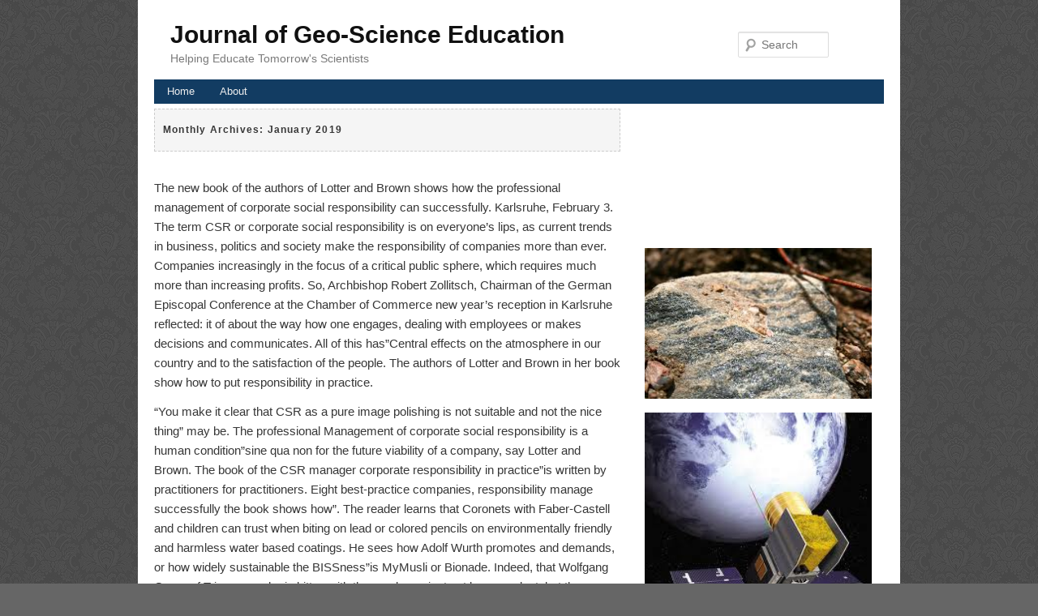

--- FILE ---
content_type: text/html; charset=UTF-8
request_url: http://www.journalofgeoscienceeducation.org/2019/01/
body_size: 19363
content:
<!DOCTYPE html>
<!--[if IE 6]>
<html id="ie6" lang="en-US">
<![endif]-->
<!--[if IE 7]>
<html id="ie7" lang="en-US">
<![endif]-->
<!--[if IE 8]>
<html id="ie8" lang="en-US">
<![endif]-->
<!--[if !(IE 6) | !(IE 7) | !(IE 8)  ]><!-->
<html lang="en-US">
<!--<![endif]-->
<head>
<meta charset="UTF-8" />
<title>
January | 2019 | Journal of Geo-Science Education</title>
<link rel="profile" href="http://gmpg.org/xfn/11" />
<link rel="stylesheet" type="text/css" media="all" href="http://www.journalofgeoscienceeducation.org/wp-content/themes/simpleblue/style.css" />
<link rel="pingback" href="http://www.journalofgeoscienceeducation.org/xmlrpc.php" />
<!--[if lt IE 9]>
<script src="http://www.journalofgeoscienceeducation.org/wp-content/themes/simpleblue/js/html5.js" type="text/javascript"></script>
<![endif]-->
<meta name='robots' content='max-image-preview:large' />
<link rel="alternate" type="application/rss+xml" title="Journal of Geo-Science Education &raquo; Feed" href="http://www.journalofgeoscienceeducation.org/feed/" />
<link rel="alternate" type="application/rss+xml" title="Journal of Geo-Science Education &raquo; Comments Feed" href="http://www.journalofgeoscienceeducation.org/comments/feed/" />
<style id='wp-img-auto-sizes-contain-inline-css' type='text/css'>
img:is([sizes=auto i],[sizes^="auto," i]){contain-intrinsic-size:3000px 1500px}
/*# sourceURL=wp-img-auto-sizes-contain-inline-css */
</style>

<style id='wp-emoji-styles-inline-css' type='text/css'>

	img.wp-smiley, img.emoji {
		display: inline !important;
		border: none !important;
		box-shadow: none !important;
		height: 1em !important;
		width: 1em !important;
		margin: 0 0.07em !important;
		vertical-align: -0.1em !important;
		background: none !important;
		padding: 0 !important;
	}
/*# sourceURL=wp-emoji-styles-inline-css */
</style>
<link rel='stylesheet' id='wp-block-library-css' href='http://www.journalofgeoscienceeducation.org/wp-includes/css/dist/block-library/style.min.css?ver=6.9' type='text/css' media='all' />
<style id='global-styles-inline-css' type='text/css'>
:root{--wp--preset--aspect-ratio--square: 1;--wp--preset--aspect-ratio--4-3: 4/3;--wp--preset--aspect-ratio--3-4: 3/4;--wp--preset--aspect-ratio--3-2: 3/2;--wp--preset--aspect-ratio--2-3: 2/3;--wp--preset--aspect-ratio--16-9: 16/9;--wp--preset--aspect-ratio--9-16: 9/16;--wp--preset--color--black: #000000;--wp--preset--color--cyan-bluish-gray: #abb8c3;--wp--preset--color--white: #ffffff;--wp--preset--color--pale-pink: #f78da7;--wp--preset--color--vivid-red: #cf2e2e;--wp--preset--color--luminous-vivid-orange: #ff6900;--wp--preset--color--luminous-vivid-amber: #fcb900;--wp--preset--color--light-green-cyan: #7bdcb5;--wp--preset--color--vivid-green-cyan: #00d084;--wp--preset--color--pale-cyan-blue: #8ed1fc;--wp--preset--color--vivid-cyan-blue: #0693e3;--wp--preset--color--vivid-purple: #9b51e0;--wp--preset--gradient--vivid-cyan-blue-to-vivid-purple: linear-gradient(135deg,rgb(6,147,227) 0%,rgb(155,81,224) 100%);--wp--preset--gradient--light-green-cyan-to-vivid-green-cyan: linear-gradient(135deg,rgb(122,220,180) 0%,rgb(0,208,130) 100%);--wp--preset--gradient--luminous-vivid-amber-to-luminous-vivid-orange: linear-gradient(135deg,rgb(252,185,0) 0%,rgb(255,105,0) 100%);--wp--preset--gradient--luminous-vivid-orange-to-vivid-red: linear-gradient(135deg,rgb(255,105,0) 0%,rgb(207,46,46) 100%);--wp--preset--gradient--very-light-gray-to-cyan-bluish-gray: linear-gradient(135deg,rgb(238,238,238) 0%,rgb(169,184,195) 100%);--wp--preset--gradient--cool-to-warm-spectrum: linear-gradient(135deg,rgb(74,234,220) 0%,rgb(151,120,209) 20%,rgb(207,42,186) 40%,rgb(238,44,130) 60%,rgb(251,105,98) 80%,rgb(254,248,76) 100%);--wp--preset--gradient--blush-light-purple: linear-gradient(135deg,rgb(255,206,236) 0%,rgb(152,150,240) 100%);--wp--preset--gradient--blush-bordeaux: linear-gradient(135deg,rgb(254,205,165) 0%,rgb(254,45,45) 50%,rgb(107,0,62) 100%);--wp--preset--gradient--luminous-dusk: linear-gradient(135deg,rgb(255,203,112) 0%,rgb(199,81,192) 50%,rgb(65,88,208) 100%);--wp--preset--gradient--pale-ocean: linear-gradient(135deg,rgb(255,245,203) 0%,rgb(182,227,212) 50%,rgb(51,167,181) 100%);--wp--preset--gradient--electric-grass: linear-gradient(135deg,rgb(202,248,128) 0%,rgb(113,206,126) 100%);--wp--preset--gradient--midnight: linear-gradient(135deg,rgb(2,3,129) 0%,rgb(40,116,252) 100%);--wp--preset--font-size--small: 13px;--wp--preset--font-size--medium: 20px;--wp--preset--font-size--large: 36px;--wp--preset--font-size--x-large: 42px;--wp--preset--spacing--20: 0.44rem;--wp--preset--spacing--30: 0.67rem;--wp--preset--spacing--40: 1rem;--wp--preset--spacing--50: 1.5rem;--wp--preset--spacing--60: 2.25rem;--wp--preset--spacing--70: 3.38rem;--wp--preset--spacing--80: 5.06rem;--wp--preset--shadow--natural: 6px 6px 9px rgba(0, 0, 0, 0.2);--wp--preset--shadow--deep: 12px 12px 50px rgba(0, 0, 0, 0.4);--wp--preset--shadow--sharp: 6px 6px 0px rgba(0, 0, 0, 0.2);--wp--preset--shadow--outlined: 6px 6px 0px -3px rgb(255, 255, 255), 6px 6px rgb(0, 0, 0);--wp--preset--shadow--crisp: 6px 6px 0px rgb(0, 0, 0);}:where(.is-layout-flex){gap: 0.5em;}:where(.is-layout-grid){gap: 0.5em;}body .is-layout-flex{display: flex;}.is-layout-flex{flex-wrap: wrap;align-items: center;}.is-layout-flex > :is(*, div){margin: 0;}body .is-layout-grid{display: grid;}.is-layout-grid > :is(*, div){margin: 0;}:where(.wp-block-columns.is-layout-flex){gap: 2em;}:where(.wp-block-columns.is-layout-grid){gap: 2em;}:where(.wp-block-post-template.is-layout-flex){gap: 1.25em;}:where(.wp-block-post-template.is-layout-grid){gap: 1.25em;}.has-black-color{color: var(--wp--preset--color--black) !important;}.has-cyan-bluish-gray-color{color: var(--wp--preset--color--cyan-bluish-gray) !important;}.has-white-color{color: var(--wp--preset--color--white) !important;}.has-pale-pink-color{color: var(--wp--preset--color--pale-pink) !important;}.has-vivid-red-color{color: var(--wp--preset--color--vivid-red) !important;}.has-luminous-vivid-orange-color{color: var(--wp--preset--color--luminous-vivid-orange) !important;}.has-luminous-vivid-amber-color{color: var(--wp--preset--color--luminous-vivid-amber) !important;}.has-light-green-cyan-color{color: var(--wp--preset--color--light-green-cyan) !important;}.has-vivid-green-cyan-color{color: var(--wp--preset--color--vivid-green-cyan) !important;}.has-pale-cyan-blue-color{color: var(--wp--preset--color--pale-cyan-blue) !important;}.has-vivid-cyan-blue-color{color: var(--wp--preset--color--vivid-cyan-blue) !important;}.has-vivid-purple-color{color: var(--wp--preset--color--vivid-purple) !important;}.has-black-background-color{background-color: var(--wp--preset--color--black) !important;}.has-cyan-bluish-gray-background-color{background-color: var(--wp--preset--color--cyan-bluish-gray) !important;}.has-white-background-color{background-color: var(--wp--preset--color--white) !important;}.has-pale-pink-background-color{background-color: var(--wp--preset--color--pale-pink) !important;}.has-vivid-red-background-color{background-color: var(--wp--preset--color--vivid-red) !important;}.has-luminous-vivid-orange-background-color{background-color: var(--wp--preset--color--luminous-vivid-orange) !important;}.has-luminous-vivid-amber-background-color{background-color: var(--wp--preset--color--luminous-vivid-amber) !important;}.has-light-green-cyan-background-color{background-color: var(--wp--preset--color--light-green-cyan) !important;}.has-vivid-green-cyan-background-color{background-color: var(--wp--preset--color--vivid-green-cyan) !important;}.has-pale-cyan-blue-background-color{background-color: var(--wp--preset--color--pale-cyan-blue) !important;}.has-vivid-cyan-blue-background-color{background-color: var(--wp--preset--color--vivid-cyan-blue) !important;}.has-vivid-purple-background-color{background-color: var(--wp--preset--color--vivid-purple) !important;}.has-black-border-color{border-color: var(--wp--preset--color--black) !important;}.has-cyan-bluish-gray-border-color{border-color: var(--wp--preset--color--cyan-bluish-gray) !important;}.has-white-border-color{border-color: var(--wp--preset--color--white) !important;}.has-pale-pink-border-color{border-color: var(--wp--preset--color--pale-pink) !important;}.has-vivid-red-border-color{border-color: var(--wp--preset--color--vivid-red) !important;}.has-luminous-vivid-orange-border-color{border-color: var(--wp--preset--color--luminous-vivid-orange) !important;}.has-luminous-vivid-amber-border-color{border-color: var(--wp--preset--color--luminous-vivid-amber) !important;}.has-light-green-cyan-border-color{border-color: var(--wp--preset--color--light-green-cyan) !important;}.has-vivid-green-cyan-border-color{border-color: var(--wp--preset--color--vivid-green-cyan) !important;}.has-pale-cyan-blue-border-color{border-color: var(--wp--preset--color--pale-cyan-blue) !important;}.has-vivid-cyan-blue-border-color{border-color: var(--wp--preset--color--vivid-cyan-blue) !important;}.has-vivid-purple-border-color{border-color: var(--wp--preset--color--vivid-purple) !important;}.has-vivid-cyan-blue-to-vivid-purple-gradient-background{background: var(--wp--preset--gradient--vivid-cyan-blue-to-vivid-purple) !important;}.has-light-green-cyan-to-vivid-green-cyan-gradient-background{background: var(--wp--preset--gradient--light-green-cyan-to-vivid-green-cyan) !important;}.has-luminous-vivid-amber-to-luminous-vivid-orange-gradient-background{background: var(--wp--preset--gradient--luminous-vivid-amber-to-luminous-vivid-orange) !important;}.has-luminous-vivid-orange-to-vivid-red-gradient-background{background: var(--wp--preset--gradient--luminous-vivid-orange-to-vivid-red) !important;}.has-very-light-gray-to-cyan-bluish-gray-gradient-background{background: var(--wp--preset--gradient--very-light-gray-to-cyan-bluish-gray) !important;}.has-cool-to-warm-spectrum-gradient-background{background: var(--wp--preset--gradient--cool-to-warm-spectrum) !important;}.has-blush-light-purple-gradient-background{background: var(--wp--preset--gradient--blush-light-purple) !important;}.has-blush-bordeaux-gradient-background{background: var(--wp--preset--gradient--blush-bordeaux) !important;}.has-luminous-dusk-gradient-background{background: var(--wp--preset--gradient--luminous-dusk) !important;}.has-pale-ocean-gradient-background{background: var(--wp--preset--gradient--pale-ocean) !important;}.has-electric-grass-gradient-background{background: var(--wp--preset--gradient--electric-grass) !important;}.has-midnight-gradient-background{background: var(--wp--preset--gradient--midnight) !important;}.has-small-font-size{font-size: var(--wp--preset--font-size--small) !important;}.has-medium-font-size{font-size: var(--wp--preset--font-size--medium) !important;}.has-large-font-size{font-size: var(--wp--preset--font-size--large) !important;}.has-x-large-font-size{font-size: var(--wp--preset--font-size--x-large) !important;}
/*# sourceURL=global-styles-inline-css */
</style>

<style id='classic-theme-styles-inline-css' type='text/css'>
/*! This file is auto-generated */
.wp-block-button__link{color:#fff;background-color:#32373c;border-radius:9999px;box-shadow:none;text-decoration:none;padding:calc(.667em + 2px) calc(1.333em + 2px);font-size:1.125em}.wp-block-file__button{background:#32373c;color:#fff;text-decoration:none}
/*# sourceURL=/wp-includes/css/classic-themes.min.css */
</style>
<link rel="https://api.w.org/" href="http://www.journalofgeoscienceeducation.org/wp-json/" /><meta name="generator" content="WordPress 6.9" />
<style data-context="foundation-flickity-css">/*! Flickity v2.0.2
http://flickity.metafizzy.co
---------------------------------------------- */.flickity-enabled{position:relative}.flickity-enabled:focus{outline:0}.flickity-viewport{overflow:hidden;position:relative;height:100%}.flickity-slider{position:absolute;width:100%;height:100%}.flickity-enabled.is-draggable{-webkit-tap-highlight-color:transparent;tap-highlight-color:transparent;-webkit-user-select:none;-moz-user-select:none;-ms-user-select:none;user-select:none}.flickity-enabled.is-draggable .flickity-viewport{cursor:move;cursor:-webkit-grab;cursor:grab}.flickity-enabled.is-draggable .flickity-viewport.is-pointer-down{cursor:-webkit-grabbing;cursor:grabbing}.flickity-prev-next-button{position:absolute;top:50%;width:44px;height:44px;border:none;border-radius:50%;background:#fff;background:hsla(0,0%,100%,.75);cursor:pointer;-webkit-transform:translateY(-50%);transform:translateY(-50%)}.flickity-prev-next-button:hover{background:#fff}.flickity-prev-next-button:focus{outline:0;box-shadow:0 0 0 5px #09f}.flickity-prev-next-button:active{opacity:.6}.flickity-prev-next-button.previous{left:10px}.flickity-prev-next-button.next{right:10px}.flickity-rtl .flickity-prev-next-button.previous{left:auto;right:10px}.flickity-rtl .flickity-prev-next-button.next{right:auto;left:10px}.flickity-prev-next-button:disabled{opacity:.3;cursor:auto}.flickity-prev-next-button svg{position:absolute;left:20%;top:20%;width:60%;height:60%}.flickity-prev-next-button .arrow{fill:#333}.flickity-page-dots{position:absolute;width:100%;bottom:-25px;padding:0;margin:0;list-style:none;text-align:center;line-height:1}.flickity-rtl .flickity-page-dots{direction:rtl}.flickity-page-dots .dot{display:inline-block;width:10px;height:10px;margin:0 8px;background:#333;border-radius:50%;opacity:.25;cursor:pointer}.flickity-page-dots .dot.is-selected{opacity:1}</style><style data-context="foundation-slideout-css">.slideout-menu{position:fixed;left:0;top:0;bottom:0;right:auto;z-index:0;width:256px;overflow-y:auto;-webkit-overflow-scrolling:touch;display:none}.slideout-menu.pushit-right{left:auto;right:0}.slideout-panel{position:relative;z-index:1;will-change:transform}.slideout-open,.slideout-open .slideout-panel,.slideout-open body{overflow:hidden}.slideout-open .slideout-menu{display:block}.pushit{display:none}</style><style>.ios7.web-app-mode.has-fixed header{ background-color: rgba(3,122,221,.88);}</style></head>

<body class="archive date wp-theme-simpleblue">
<div id="page" class="hfeed">
<header id="branding" role="banner">
  <hgroup>
    <h1 id="site-title"><span><a href="http://www.journalofgeoscienceeducation.org/" title="Journal of Geo-Science Education" rel="home">
      Journal of Geo-Science Education      </a></span></h1>
    <h2 id="site-description">
      Helping Educate Tomorrow&#039;s Scientists    </h2>
  </hgroup>
  	<form method="get" id="searchform" action="http://www.journalofgeoscienceeducation.org/">
		<label for="s" class="assistive-text">Search</label>
		<input type="text" class="field" name="s" id="s" placeholder="Search" />
		<input type="submit" class="submit" name="submit" id="searchsubmit" value="Search" />
	</form>
  <nav id="access" role="navigation">
        <div class="menu"><ul>
<li ><a href="http://www.journalofgeoscienceeducation.org/">Home</a></li><li class="page_item page-item-10"><a href="http://www.journalofgeoscienceeducation.org/about/">About</a></li>
</ul></div>
  </nav>
  <!-- #access --> 
</header>
<!-- #branding -->

<div id="main">

<section id="primary">
  <div id="content" role="main">
        <header class="page-header">
      <h1 class="page-title">
                Monthly Archives: <span>January 2019</span>              </h1>
    </header>
            <article id="post-2798" class="post-2798 post type-post status-publish format-standard hentry category-news tag-business-economy tag-trade">
  <header class="entry-header">
        <h1 class="entry-title"><a href="http://www.journalofgeoscienceeducation.org/2798-2/" title="Permalink to " rel="bookmark">
            </a></h1>
        </header>
    <!-- .entry-header -->
    <div class="entry-content">
                  <p>The new book of the authors of Lotter and Brown shows how the professional management of corporate social responsibility can successfully. Karlsruhe, February 3. The term CSR or corporate social responsibility is on everyone&#8217;s lips, as current trends in business, politics and society make the responsibility of companies more than ever. Companies increasingly in the focus of a critical public sphere, which requires much more than increasing profits. So, Archbishop Robert Zollitsch, Chairman of the German Episcopal Conference at the Chamber of Commerce new year&#8217;s reception in Karlsruhe reflected: it of about the way how one engages, dealing with employees or makes decisions and communicates. All of this has&#8221;Central effects on the atmosphere in our country and to the satisfaction of the people. The authors of Lotter and Brown in her book show how to put responsibility in practice. </p>
<p>&#8220;You make it clear that CSR as a pure image polishing is not suitable and not the nice thing&#8221; may be. The professional Management of corporate social responsibility is a human condition&#8221;sine qua non for the future viability of a company, say Lotter and Brown. The book of the CSR manager corporate responsibility in practice&#8221;is written by practitioners for practitioners. Eight best-practice companies, responsibility manage successfully the book shows how&#8221;. The reader learns that Coronets with Faber-Castell and children can trust when biting on lead or colored pencils on environmentally friendly and harmless water based coatings. He sees how Adolf Wurth promotes and demands, or how widely sustainable the BISSness&#8221;is MyMusli or Bionade. Indeed, that Wolfgang Grupp of Trigema &#8211; who is bitten with the monkey &#8211; just not by accordant, but the mission statement of the Honorable merchant marks. </p>
<p>The book of the CSR manager&#8221;enables those responsible to create more value for the company and added value for their own businesses. The development of the CSR strategy for their implementation and communication up to the efficient Success control, coupled with best-practice examples, support the authors professionally to the reader while CSR plan, control and implement. &#8220;&#8221; Fritz Lietsch, Publisher of the reference book and editor in Chief of the decision er Forum sustainable economies &#8220;speaks of a guide by practitioners for practitioners: the CSR manager&#8221; provides a holistic and practical point of view on the need for and potential of genuine corporate social responsibility. &#8220;Lotter and Brown show that corporate social responsibility is not a luxury to economically prosperous times, but rather a key success factor for the future viability of companies&#8221;. Press contact benefit identity GmbH Jana Hepperle Tel: 0721-9431925 E-mail:</p>
                </div>
    <!-- .entry-summary -->
    
    <footer class="entry-meta">
                        <span class="cat-links"> <span class="entry-utility-prep entry-utility-prep-cat-links">Posted in</span> <a href="http://www.journalofgeoscienceeducation.org/category/news/" rel="category tag">News</a> </span>
                  <span class="sep"> | </span>
            <span class="tag-links"> <span class="entry-utility-prep entry-utility-prep-tag-links">Tagged</span> <a href="http://www.journalofgeoscienceeducation.org/tag/business-economy/" rel="tag">business &amp; economy</a>, <a href="http://www.journalofgeoscienceeducation.org/tag/trade/" rel="tag">trade</a> </span>
                        <span class="sep"> | </span> <a href="http://www.journalofgeoscienceeducation.org/2798-2/" title="Permalink to " rel="bookmark">
      Permalink      </a>
          </footer>
    <!-- #entry-meta --> 
</article>
<!-- #post-2798 -->        <article id="post-2796" class="post-2796 post type-post status-publish format-standard hentry category-news tag-education-career tag-vocational">
  <header class="entry-header">
        <h1 class="entry-title"><a href="http://www.journalofgeoscienceeducation.org/stamp-make-using-templates-on-the-internet/" title="Permalink to Stamp Make Using Templates On The Internet" rel="bookmark">
      Stamp Make Using Templates On The Internet      </a></h1>
        </header>
    <!-- .entry-header -->
    <div class="entry-content">
                  <p>Stamp design according to their own ideas themselves doing the self-inking stamp made of plastic or metal are used in the Office mainly for the printing of addresses, date or the marking of files. This is mainly attributable to the practical operation. In private or official seals the wood stamp in round or rectangular form are still used. Because users offer primarily individual imprints with the purpose stamp, stamp dealer the stamp itself turn on. Design options for the stamp body image and the inscription are regardless of the type of stamp, which means each stamping is possible on a wooden, metal or plastic stamp. Different coloured prints are an exception. You are only with the Selbstfarbe multi color devices possible and not with a wooden stamp. Most stamp models made of plastic or metal stamp plates not are firmly connected, but only pinched or pushed with the stamp body. </p>
<p>You have therefore the possibility to change the plate without having to buy a new stamp. Also, some manufacturers make stamp where the pillow and thus the color replace themselves. All stamp types, attaching a company logo design is possible on the handle. Self-inking are aufdruckbar these designations in height of the stamp pad. Set the stamp image online stores that offer several stamps for sale, provide their customers with a convenient service available with which you can make a stamp itself in a few minutes. </p>
<p>This is an extensive menu available after the selection of the stamp made of metal, wood or plastic. It includes among others a text box for entering different stamp fonts, the font size selection, as well as adding pictograms. Partly, the dealer clipart or other small pictures for the embossing makes available. Thanks to the input options, which are similar to the menu of a normal Textverarbeitungsprogrammes, font sizes and font styles are changeable. Continue to include Processing options centering, left &#8211; or right-aligned setting of the text, as well as highlighting with italic or bold. Who has already exact ideas of the coinage and wants a combination of text and image, can be the specifications for the stamp on your own PC. In the shop there is the option to upload files, this file format does not matter. The upload feature allows the insertion of specially-created logos or images and users must be confined to the written offer and the pictogram of the provider. The cost of the stamp plate focus mainly on the size of the text.</p>
                </div>
    <!-- .entry-summary -->
    
    <footer class="entry-meta">
                        <span class="cat-links"> <span class="entry-utility-prep entry-utility-prep-cat-links">Posted in</span> <a href="http://www.journalofgeoscienceeducation.org/category/news/" rel="category tag">News</a> </span>
                  <span class="sep"> | </span>
            <span class="tag-links"> <span class="entry-utility-prep entry-utility-prep-tag-links">Tagged</span> <a href="http://www.journalofgeoscienceeducation.org/tag/education-career/" rel="tag">education &amp; career</a>, <a href="http://www.journalofgeoscienceeducation.org/tag/vocational/" rel="tag">vocational</a> </span>
                        <span class="sep"> | </span> <a href="http://www.journalofgeoscienceeducation.org/stamp-make-using-templates-on-the-internet/" title="Permalink to Stamp Make Using Templates On The Internet" rel="bookmark">
      Permalink      </a>
          </footer>
    <!-- #entry-meta --> 
</article>
<!-- #post-2796 -->        <article id="post-2793" class="post-2793 post type-post status-publish format-standard hentry category-news tag-education">
  <header class="entry-header">
        <h1 class="entry-title"><a href="http://www.journalofgeoscienceeducation.org/the-child/" title="Permalink to The Child" rel="bookmark">
      The Child      </a></h1>
        </header>
    <!-- .entry-header -->
    <div class="entry-content">
                  <p>Of this form, infancy had a long duration, and the child finished for assuming responsibility functions, burning stages of its development. Until its clothes it was the examined copy of the one of an adult. This situation starts to move, characterizing an important landmark in the wakening of the infancy feeling: In century XVII, however, the child, or the least the child of good family, wants was noble or bourgeois, she was not more dressed as the adults. It now had a private suit to its age, distinguished that it from the adults. This essential fact soon appears to the first one to look at launched to the numerous representations of child of the beginning of century XVII (ris, 1978:33). </p>
<p>The great occured social transformations in century XVII had contributed decisively for the construction of a feeling of infancy. For more information see this site: <a href='https://kdp.amazon.com/en_US/'>Kindle Direct Publishing</a>. Most important catholics and protestants had been the religious reforms, who had brought a new to look at on the child and its learning. Another important aspect is the affectivity, that gained more importance in the seio in the family. This affectivity was demonstrated, mainly, by means of the valuation that the education started to have. The learning of the children, that before if gave in the convivncia of the children with the adults in its daily tasks, started to give itself in the school. The work with educative ends was substituted by the school, that started to be responsible for the process deformation. The children had been then separate of the adults and kept in schools until being &#039; &#039; prontas&#039; &#039; for the life in society. (Aris, 1978). A concern with the moral formation of the child and the church appears if it puts in charge in directing the learning, aiming at to correct shunting lines of the child, it was given credit that it was fruit of the sin, and would have to be guided for the way of the good.</p>
                </div>
    <!-- .entry-summary -->
    
    <footer class="entry-meta">
                        <span class="cat-links"> <span class="entry-utility-prep entry-utility-prep-cat-links">Posted in</span> <a href="http://www.journalofgeoscienceeducation.org/category/news/" rel="category tag">News</a> </span>
                  <span class="sep"> | </span>
            <span class="tag-links"> <span class="entry-utility-prep entry-utility-prep-tag-links">Tagged</span> <a href="http://www.journalofgeoscienceeducation.org/tag/education/" rel="tag">education</a> </span>
                        <span class="sep"> | </span> <a href="http://www.journalofgeoscienceeducation.org/the-child/" title="Permalink to The Child" rel="bookmark">
      Permalink      </a>
          </footer>
    <!-- #entry-meta --> 
</article>
<!-- #post-2793 -->        <article id="post-2780" class="post-2780 post type-post status-publish format-standard hentry category-news tag-video-game">
  <header class="entry-header">
        <h1 class="entry-title"><a href="http://www.journalofgeoscienceeducation.org/students-with-suspensions/" title="Permalink to Students With Suspensions" rel="bookmark">
      Students With Suspensions      </a></h1>
        </header>
    <!-- .entry-header -->
    <div class="entry-content">
                  <p>I have always suspected that all the norm dictates scholastic it, by frustration and like social retaliation, people who are absolutely illiterate. Therefore it is only explained that each law on the matter is worse than the previous one.   The penultimate thing: that of which the students with three or four pending subjects only attend the following year those disciplines and goes the rest of the day touching itself the noses. It is, just, which needs the students with problems and educative deficiency: to dedicate itself to I relax instead of the effort. <a href='http://www.medicalnewstoday.com/articles/260089.php'>Gerald Weissmann, MD</a> pursues this goal as well.   Or I know, already, that of the application, the character, the will and the discipline are not more than retrograde attitudes and until looks and that guay, which mola, progre  are the pleasure and the molicie, unique authentically democratic virtues.   With them, nevertheless, we already took two generations that every time express worse  probably in several languages, including the vernacular languages, but even so with less capacity of communication than before, which they know to use with soltura the computer but they are incapable of the simpler mental arithmetic and than they have knowledge of often colorful subjects but they ignore universal history and geography. </p>
<p>  For that reason, when I hear insistent the patochada one of which the young people better constitute the prepared generation of our history, memory what he said forgotten Ortega and Gasset about many diplomats:  Beings illiterates, although correctly handle to the shovels of the fish in a lunch .   Said what has been said, I am in agreement with the Meeting of Castile and Leon and the Valencian Catalan Autonomous Government in which the suspended students can repeat the complete course with the idea, if not to improve the acquired knowledge, S.A. less than than they do not lose them during the following academic year.   The bad thing is that our legislators think that to learn supposes a punishment, instead of a source of pleasing, and that the study is a load instead of the joyful hope of a better personal and collective future.   But, clearly, to discover those so simple things would suppose that they, pobrecitos, had studied at the time, which, seen the sight, seems probable very little.</p>
                </div>
    <!-- .entry-summary -->
    
    <footer class="entry-meta">
                        <span class="cat-links"> <span class="entry-utility-prep entry-utility-prep-cat-links">Posted in</span> <a href="http://www.journalofgeoscienceeducation.org/category/news/" rel="category tag">News</a> </span>
                  <span class="sep"> | </span>
            <span class="tag-links"> <span class="entry-utility-prep entry-utility-prep-tag-links">Tagged</span> <a href="http://www.journalofgeoscienceeducation.org/tag/video-game/" rel="tag">video-game</a> </span>
                        <span class="sep"> | </span> <a href="http://www.journalofgeoscienceeducation.org/students-with-suspensions/" title="Permalink to Students With Suspensions" rel="bookmark">
      Permalink      </a>
          </footer>
    <!-- #entry-meta --> 
</article>
<!-- #post-2780 -->        <article id="post-2777" class="post-2777 post type-post status-publish format-standard hentry category-news tag-news-last-minute tag-noticias-actualidad tag-political">
  <header class="entry-header">
        <h1 class="entry-title"><a href="http://www.journalofgeoscienceeducation.org/national-league-championship/" title="Permalink to National League Championship" rel="bookmark">
      National League Championship      </a></h1>
        </header>
    <!-- .entry-header -->
    <div class="entry-content">
                  <p>The third meeting between the two sides has not mustered the strike. The AFE requires a new collective agreement in which first the law of sport over the bankruptcy law to reach an agreement. Codina: Strike affects the competition, not to the workouts. The League of professional football (LFP) and the Association of Spanish footballers (AFE) have been meeting r this Saturday in search of an agreement which desconvoque the players strike that has prevented the start of the national championship this weekend. Both parties have continued negotiations at the headquarters of the AFE for about three hours, in the third meeting since the footballers Union announced a strike for the first two days of League on August 11. The boards of the two institutions have been headed by Jose Luis Astiazaran, President of the League, and Luis Rubiales, President of the EFA, although neither party has wanted to reveal the State of the negotiations. </p>
<p>It has been a very intense meeting, said Astiazaran. We are still working said Luis Gil, Manager of the AFE, who has declined to make more assessments. League and AFE will again meet next Monday, August 22 at 12: 00 hours at the headquarters of the League, with the aim of reaching an agreement that will allow the start of the National League Championship next weekend. The main disagreements between the two institutions lie in the current collective agreement, which, according to the AFE, does not provide sufficient guarantees of payment to players. Footballers Union calls for the elaboration of a new Convention that prime the law of sport over the bankruptcy law, commercial law to which clubs are eligible now and lets not cope with accumulated debts and freeze payment of payroll for players. Codina recalls that the strike affects only the parties Jordi Codina, goalkeeper of Getafe, dndio the strike called by the Union of AFE footballers for the suspension of the first League match, although it was noted that this halt only affects the competition, not to the training, justifying the preparatory session that has taken Saturday his team.The truth is that strike is the suspension of the match of the first day of League, not the suspension of training, said footballer of the Getafe at press conference after exercise with the team. It is normal for playing us the competition that we are going to play, we must maintain the form and we couldn&#8217;t be the time that is unemployed, he explained Codina, who said that the main aim of the strike is solidarity with colleagues who do not charge so that this problem is resolved. Source of the news: LFP and AFE conclude another meeting without progress to discontinue football players strike</p>
                </div>
    <!-- .entry-summary -->
    
    <footer class="entry-meta">
                        <span class="cat-links"> <span class="entry-utility-prep entry-utility-prep-cat-links">Posted in</span> <a href="http://www.journalofgeoscienceeducation.org/category/news/" rel="category tag">News</a> </span>
                  <span class="sep"> | </span>
            <span class="tag-links"> <span class="entry-utility-prep entry-utility-prep-tag-links">Tagged</span> <a href="http://www.journalofgeoscienceeducation.org/tag/news-last-minute/" rel="tag">News-last-minute</a>, <a href="http://www.journalofgeoscienceeducation.org/tag/noticias-actualidad/" rel="tag">noticias-actualidad</a>, <a href="http://www.journalofgeoscienceeducation.org/tag/political/" rel="tag">political</a> </span>
                        <span class="sep"> | </span> <a href="http://www.journalofgeoscienceeducation.org/national-league-championship/" title="Permalink to National League Championship" rel="bookmark">
      Permalink      </a>
          </footer>
    <!-- #entry-meta --> 
</article>
<!-- #post-2777 -->        <article id="post-2775" class="post-2775 post type-post status-publish format-standard hentry category-news tag-news-press-lyrics">
  <header class="entry-header">
        <h1 class="entry-title"><a href="http://www.journalofgeoscienceeducation.org/daniel-shahin/" title="Permalink to Daniel Shahin" rel="bookmark">
      Daniel Shahin      </a></h1>
        </header>
    <!-- .entry-header -->
    <div class="entry-content">
                  <p>Total dissociates the CARPEDIEM GmbH significantly from the typical practices in the market: the CARPEDIEM GmbH informed consumers by educational film about the market and the situations which lead the advised on the street of losers. Here the CARPEDIEM GmbH makes it clear the consumer that conventional investments are often especially the party, less but the customers to the accumulation of assets. The CARPEDIEM GmbH shows in connecting interested because now enlightened consumers a solution way on via dreissigminutigem film. &#8220;The terms are risk&#8221; and security &#8220;just moved. For even more analysis, hear from <a href='http://variety.com/2016/scene/vpage/richard-linklater-everybody-wants-some-premiere-dazed-and-confused-1201725605/'>Richard Linklater</a>. Added something that dares to almost a second on the market: only CARPEDIEM GmbH openly addressed the risk of various investments and attempts to talk not about small. Ultimately, the consumer must then participate in a customer workshop, he wants the solution way of CARPEDIEM Shown see GmbH. <a href='http://time.com/5353143/sequels-better-than-original/'>Richard Linklater</a> understood the implications. This workshop will be recorded by CARPEDIEM GmbH in full length and archived. Daniel Shahin argues that these steps are necessary to provide no Achilles heel and need fear no attacks by third parties. </p>
<p>After all the hard create informative service of CARPEDIEM GmbH, the publication of the investors Journal of free consultants, as well as tackling the product provider (for example, the should of more revenue when defective surrender values), combined with the great successes that you get this and many envious enemies. In addition, log any self-appointed expert to speak and trying to talk the CARPEDIEM GmbH small or poorly. In this context Daniel Shahin refers to two points: firstly a monument was never used a critic, always only the criticized and often only after their lifetime. Secondly, he had a clean slate despite its long-standing industry activities: as a person since October 1987, as Managing Director of CARPEDIEM GmbH since August 1991. as editor of the free Advisor since July 2001. </p>
<p>The CARPEDIEM GmbH and the free Advisor, the CARPEDIEM GmbH benefits from a nearly twenty-year history in the field of financial services. She could since 1991 many first with over 2,000 employees and later as a pool of agents gain experience as a sales company with over 1,600 free partners. Today, the CARPEDIEM GmbH operates reconnaissance about the machinations of party and media with in-house consultants. Furthermore the CARPEDIEM GmbH is the partner of free consultants Verlagsgesellschaft mbH &amp; co. KG, the editor of the financial journal for everyone, the free consultant. The free Advisor appears quarterly. Daniel manages the Affairs of CARPEDIEM GmbH since 1991 Shahin.</p>
                </div>
    <!-- .entry-summary -->
    
    <footer class="entry-meta">
                        <span class="cat-links"> <span class="entry-utility-prep entry-utility-prep-cat-links">Posted in</span> <a href="http://www.journalofgeoscienceeducation.org/category/news/" rel="category tag">News</a> </span>
                  <span class="sep"> | </span>
            <span class="tag-links"> <span class="entry-utility-prep entry-utility-prep-tag-links">Tagged</span> <a href="http://www.journalofgeoscienceeducation.org/tag/news-press-lyrics/" rel="tag">news &amp; press lyrics</a> </span>
                        <span class="sep"> | </span> <a href="http://www.journalofgeoscienceeducation.org/daniel-shahin/" title="Permalink to Daniel Shahin" rel="bookmark">
      Permalink      </a>
          </footer>
    <!-- #entry-meta --> 
</article>
<!-- #post-2775 -->        <article id="post-2772" class="post-2772 post type-post status-publish format-standard hentry category-news">
  <header class="entry-header">
        <h1 class="entry-title"><a href="http://www.journalofgeoscienceeducation.org/alejandro-rutto-martinez/" title="Permalink to Alejandro Rutto Martinez" rel="bookmark">
      Alejandro Rutto Martinez      </a></h1>
        </header>
    <!-- .entry-header -->
    <div class="entry-content">
                  <p>By the same today in every moment of our lives we are making numerous offerings or negations and that is the harvest which we will do in a not-too-distant time. In a time will arrive in time to get something very different if We commend today those around us to what we find instead if we harshly criticize others. What can we expect if we are solidarity and provide help to others even without that they ask us? Is the consequence we can expect if everything we do we do it with love? What we will receive in exchange for gossip the gossip and hatred? Education is a good scenario for acts of sowing and harvesting as it says and recommends Pythagoras: educate children and it won&#8217;t be necessary to punish a man. Education offer today to our children in the long run will produce its fruit both by giving them for the suffering that prevents them. For other opinions and approaches, find out what <a href='https://www.foodnavigator-usa.com/Article/2018/08/27/Campbell-Soup-Company-CMO-We-continue-to-see-a-growth-trend-with-V8'>CEO Keith McLoughlin</a> has to say. Regarding the influence of the law on education, we also remember the Chinese proverb that invites us to grow and to do so in accordance with the magnitude of the harvest to which we aspire and the time for which collection it want. It says if you make plans for a year planting rice, if you make plans for ten years, plant trees and if you do plans projecting a whole life educates people. Alejandro Rutto Martinez is a renowned journalist and Colombian writer, linked as a teacher at several Colombian universities. He is author of four books and co-author of three others in which addresses the theme of leadership, ethics, and human development. He is frequently invited as a speaker at conferences, forums, and other academic events.</p>
                </div>
    <!-- .entry-summary -->
    
    <footer class="entry-meta">
                        <span class="cat-links"> <span class="entry-utility-prep entry-utility-prep-cat-links">Posted in</span> <a href="http://www.journalofgeoscienceeducation.org/category/news/" rel="category tag">News</a> </span>
                              <span class="sep"> | </span> <a href="http://www.journalofgeoscienceeducation.org/alejandro-rutto-martinez/" title="Permalink to Alejandro Rutto Martinez" rel="bookmark">
      Permalink      </a>
          </footer>
    <!-- #entry-meta --> 
</article>
<!-- #post-2772 -->        <article id="post-2770" class="post-2770 post type-post status-publish format-standard hentry category-news">
  <header class="entry-header">
        <h1 class="entry-title"><a href="http://www.journalofgeoscienceeducation.org/george-orwell-escritor/" title="Permalink to George Orwell Escritor" rel="bookmark">
      George Orwell Escritor      </a></h1>
        </header>
    <!-- .entry-header -->
    <div class="entry-content">
                  <p>If thought corrupts language, language also can corrupt thought George Orwell Escritor and British journalist when the Argentine writer Jorge Luis Borges decided to take his Maria Kodama companion who knew Granada, city of which was in love with, arriving at the viewpoint of the garden of the Darb, Maria stopped restless and anxious to read positioned in place ceramic plate and the text of which reads as follows: Gives alms woman, that there is in life nothing like the pain of being blind in Granada. Borges, who had read it in his youth, perceived immediately their fear and with an immense tenderness and referring to the Japanese ancestry of Mary, seizing the hand, said: don&#8217;t feel badly. Without hesitation <a href='https://www.mystatesman.com/entertainment/movies/richard-linklater-sponsors-short-film-contest-supporting-beto-rourke/dcFv2ynUyt0bNFYbaQyTAK/'>film director</a> explained all about the problem. You will teach me with the eyes of another East. The blind writer, had got the silent message of his companion. This passage from the life of Borges, shows us that the existence of the human being as a lonely island in the middle of the Ocean can not be understood. The self, It would not make sense without the presence of the &#8220;you&#8221;.  But neither sense contemplate to self and to the &#8220;you&#8221; in an isolated manner and without any connections, so the existing context leads us necessarily to be considered as a single reality, the us. </p>
<p>This is the essence that gives us a social dimension that induces us to relate. The functioning of human societies without the existence of the communication would not be possible. Communicate, means transmitting ideas and thoughts with the aim of pooling them with other people. When we transmit a message, we do so with the intention and desire that can be understood by those to whom it is addressed. We strive to do so in the form and the way in which it can be understood more clearly. For this reason, humans have devised a number of mechanisms to which we have referred to as language, means that we have to develop that relationship, whereby, we transmit thoughts, values, education, ideas, sensations and feelings.</p>
                </div>
    <!-- .entry-summary -->
    
    <footer class="entry-meta">
                        <span class="cat-links"> <span class="entry-utility-prep entry-utility-prep-cat-links">Posted in</span> <a href="http://www.journalofgeoscienceeducation.org/category/news/" rel="category tag">News</a> </span>
                              <span class="sep"> | </span> <a href="http://www.journalofgeoscienceeducation.org/george-orwell-escritor/" title="Permalink to George Orwell Escritor" rel="bookmark">
      Permalink      </a>
          </footer>
    <!-- #entry-meta --> 
</article>
<!-- #post-2770 -->              </div>
  <!-- #content --> 
</section>
<!-- #primary -->


<div id="secondary" role="complementary">
  <aside id="text-6" class="widget widget_text">			<div class="textwidget"><object style="height: 220px; width:100%"><param name="movie" value="http://www.youtube.com/v/_tvWDPBNiD4?version=3"><param name="allowFullScreen" value="true"><param name="allowScriptAccess" value="always"><embed src="http://www.youtube.com/v/_tvWDPBNiD4?version=3" type="application/x-shockwave-flash" allowfullscreen="true" allowScriptAccess="always"></object></div>
		</aside><aside id="text-3" class="widget widget_text">			<div class="textwidget"><img src="http://www.journalofgeoscienceeducation.org/wp-content/uploads/2011/09/geos.jpg" width="280"/>

</div>
		</aside><aside id="text-4" class="widget widget_text">			<div class="textwidget"><img src="http://www.journalofgeoscienceeducation.org/wp-content/uploads/2011/09/geos1.jpg" width="280"/>

</div>
		</aside><aside id="text-5" class="widget widget_text"><h3 class="widget-title">Undergraduate Research Mentoring</h3>			<div class="textwidget"><img src="http://www.journalofgeoscienceeducation.org/wp-content/uploads/2011/09/geos2.jpg" width="280"/>

</div>
		</aside>  <div id="columns">
    <div class="nar_widget">
      <aside id="archives-3" class="widget widget_archive"><h3 class="widget-title">Archives</h3>
			<ul>
					<li><a href='http://www.journalofgeoscienceeducation.org/2021/11/'>November 2021</a></li>
	<li><a href='http://www.journalofgeoscienceeducation.org/2021/05/'>May 2021</a></li>
	<li><a href='http://www.journalofgeoscienceeducation.org/2019/10/'>October 2019</a></li>
	<li><a href='http://www.journalofgeoscienceeducation.org/2019/09/'>September 2019</a></li>
	<li><a href='http://www.journalofgeoscienceeducation.org/2019/08/'>August 2019</a></li>
	<li><a href='http://www.journalofgeoscienceeducation.org/2019/07/'>July 2019</a></li>
	<li><a href='http://www.journalofgeoscienceeducation.org/2019/05/'>May 2019</a></li>
	<li><a href='http://www.journalofgeoscienceeducation.org/2019/04/'>April 2019</a></li>
	<li><a href='http://www.journalofgeoscienceeducation.org/2019/02/'>February 2019</a></li>
	<li><a href='http://www.journalofgeoscienceeducation.org/2019/01/' aria-current="page">January 2019</a></li>
	<li><a href='http://www.journalofgeoscienceeducation.org/2018/12/'>December 2018</a></li>
	<li><a href='http://www.journalofgeoscienceeducation.org/2018/11/'>November 2018</a></li>
	<li><a href='http://www.journalofgeoscienceeducation.org/2018/10/'>October 2018</a></li>
	<li><a href='http://www.journalofgeoscienceeducation.org/2018/09/'>September 2018</a></li>
	<li><a href='http://www.journalofgeoscienceeducation.org/2018/08/'>August 2018</a></li>
	<li><a href='http://www.journalofgeoscienceeducation.org/2018/07/'>July 2018</a></li>
	<li><a href='http://www.journalofgeoscienceeducation.org/2018/06/'>June 2018</a></li>
	<li><a href='http://www.journalofgeoscienceeducation.org/2016/11/'>November 2016</a></li>
	<li><a href='http://www.journalofgeoscienceeducation.org/2016/10/'>October 2016</a></li>
	<li><a href='http://www.journalofgeoscienceeducation.org/2016/06/'>June 2016</a></li>
	<li><a href='http://www.journalofgeoscienceeducation.org/2016/05/'>May 2016</a></li>
	<li><a href='http://www.journalofgeoscienceeducation.org/2016/03/'>March 2016</a></li>
	<li><a href='http://www.journalofgeoscienceeducation.org/2016/02/'>February 2016</a></li>
	<li><a href='http://www.journalofgeoscienceeducation.org/2016/01/'>January 2016</a></li>
	<li><a href='http://www.journalofgeoscienceeducation.org/2015/12/'>December 2015</a></li>
	<li><a href='http://www.journalofgeoscienceeducation.org/2015/11/'>November 2015</a></li>
	<li><a href='http://www.journalofgeoscienceeducation.org/2015/08/'>August 2015</a></li>
	<li><a href='http://www.journalofgeoscienceeducation.org/2015/07/'>July 2015</a></li>
	<li><a href='http://www.journalofgeoscienceeducation.org/2015/03/'>March 2015</a></li>
	<li><a href='http://www.journalofgeoscienceeducation.org/2015/02/'>February 2015</a></li>
	<li><a href='http://www.journalofgeoscienceeducation.org/2014/09/'>September 2014</a></li>
	<li><a href='http://www.journalofgeoscienceeducation.org/2014/08/'>August 2014</a></li>
	<li><a href='http://www.journalofgeoscienceeducation.org/2014/07/'>July 2014</a></li>
	<li><a href='http://www.journalofgeoscienceeducation.org/2014/06/'>June 2014</a></li>
	<li><a href='http://www.journalofgeoscienceeducation.org/2014/05/'>May 2014</a></li>
	<li><a href='http://www.journalofgeoscienceeducation.org/2014/04/'>April 2014</a></li>
	<li><a href='http://www.journalofgeoscienceeducation.org/2014/03/'>March 2014</a></li>
	<li><a href='http://www.journalofgeoscienceeducation.org/2014/02/'>February 2014</a></li>
	<li><a href='http://www.journalofgeoscienceeducation.org/2014/01/'>January 2014</a></li>
	<li><a href='http://www.journalofgeoscienceeducation.org/2013/12/'>December 2013</a></li>
	<li><a href='http://www.journalofgeoscienceeducation.org/2013/11/'>November 2013</a></li>
	<li><a href='http://www.journalofgeoscienceeducation.org/2013/10/'>October 2013</a></li>
	<li><a href='http://www.journalofgeoscienceeducation.org/2013/09/'>September 2013</a></li>
	<li><a href='http://www.journalofgeoscienceeducation.org/2013/08/'>August 2013</a></li>
	<li><a href='http://www.journalofgeoscienceeducation.org/2013/07/'>July 2013</a></li>
	<li><a href='http://www.journalofgeoscienceeducation.org/2013/06/'>June 2013</a></li>
	<li><a href='http://www.journalofgeoscienceeducation.org/2013/05/'>May 2013</a></li>
	<li><a href='http://www.journalofgeoscienceeducation.org/2013/04/'>April 2013</a></li>
	<li><a href='http://www.journalofgeoscienceeducation.org/2013/03/'>March 2013</a></li>
	<li><a href='http://www.journalofgeoscienceeducation.org/2013/02/'>February 2013</a></li>
	<li><a href='http://www.journalofgeoscienceeducation.org/2012/12/'>December 2012</a></li>
	<li><a href='http://www.journalofgeoscienceeducation.org/2012/11/'>November 2012</a></li>
	<li><a href='http://www.journalofgeoscienceeducation.org/2012/10/'>October 2012</a></li>
	<li><a href='http://www.journalofgeoscienceeducation.org/2012/09/'>September 2012</a></li>
	<li><a href='http://www.journalofgeoscienceeducation.org/2012/08/'>August 2012</a></li>
	<li><a href='http://www.journalofgeoscienceeducation.org/2012/06/'>June 2012</a></li>
	<li><a href='http://www.journalofgeoscienceeducation.org/2012/04/'>April 2012</a></li>
	<li><a href='http://www.journalofgeoscienceeducation.org/2012/03/'>March 2012</a></li>
	<li><a href='http://www.journalofgeoscienceeducation.org/2012/02/'>February 2012</a></li>
	<li><a href='http://www.journalofgeoscienceeducation.org/2012/01/'>January 2012</a></li>
	<li><a href='http://www.journalofgeoscienceeducation.org/2011/09/'>September 2011</a></li>
			</ul>

			</aside><aside id="tag_cloud-4" class="widget widget_tag_cloud"><h3 class="widget-title">Tags</h3><div class="tagcloud"><a href="http://www.journalofgeoscienceeducation.org/tag/administration-and-businesses/" class="tag-cloud-link tag-link-51 tag-link-position-1" style="font-size: 12.838235294118pt;" aria-label="administration and businesses (8 items)">administration and businesses</a>
<a href="http://www.journalofgeoscienceeducation.org/tag/art/" class="tag-cloud-link tag-link-108 tag-link-position-2" style="font-size: 10.264705882353pt;" aria-label="art (4 items)">art</a>
<a href="http://www.journalofgeoscienceeducation.org/tag/art-and-science/" class="tag-cloud-link tag-link-57 tag-link-position-3" style="font-size: 12.838235294118pt;" aria-label="art and science (8 items)">art and science</a>
<a href="http://www.journalofgeoscienceeducation.org/tag/auto-moto/" class="tag-cloud-link tag-link-311 tag-link-position-4" style="font-size: 9.2352941176471pt;" aria-label="auto &amp; moto (3 items)">auto &amp; moto</a>
<a href="http://www.journalofgeoscienceeducation.org/tag/auto-and-moto/" class="tag-cloud-link tag-link-30 tag-link-position-5" style="font-size: 11.088235294118pt;" aria-label="auto and moto (5 items)">auto and moto</a>
<a href="http://www.journalofgeoscienceeducation.org/tag/babies/" class="tag-cloud-link tag-link-237 tag-link-position-6" style="font-size: 10.264705882353pt;" aria-label="babies (4 items)">babies</a>
<a href="http://www.journalofgeoscienceeducation.org/tag/cars/" class="tag-cloud-link tag-link-320 tag-link-position-7" style="font-size: 10.264705882353pt;" aria-label="Cars (4 items)">Cars</a>
<a href="http://www.journalofgeoscienceeducation.org/tag/children-education/" class="tag-cloud-link tag-link-238 tag-link-position-8" style="font-size: 10.264705882353pt;" aria-label="children &amp; education (4 items)">children &amp; education</a>
<a href="http://www.journalofgeoscienceeducation.org/tag/education/" class="tag-cloud-link tag-link-5 tag-link-position-9" style="font-size: 22pt;" aria-label="education (68 items)">education</a>
<a href="http://www.journalofgeoscienceeducation.org/tag/education-career/" class="tag-cloud-link tag-link-235 tag-link-position-10" style="font-size: 15.411764705882pt;" aria-label="education &amp; career (15 items)">education &amp; career</a>
<a href="http://www.journalofgeoscienceeducation.org/tag/environment/" class="tag-cloud-link tag-link-48 tag-link-position-11" style="font-size: 9.2352941176471pt;" aria-label="environment (3 items)">environment</a>
<a href="http://www.journalofgeoscienceeducation.org/tag/geography/" class="tag-cloud-link tag-link-58 tag-link-position-12" style="font-size: 9.2352941176471pt;" aria-label="geography (3 items)">geography</a>
<a href="http://www.journalofgeoscienceeducation.org/tag/hardware-software/" class="tag-cloud-link tag-link-257 tag-link-position-13" style="font-size: 8pt;" aria-label="hardware &amp; software (2 items)">hardware &amp; software</a>
<a href="http://www.journalofgeoscienceeducation.org/tag/health/" class="tag-cloud-link tag-link-294 tag-link-position-14" style="font-size: 12.838235294118pt;" aria-label="health (8 items)">health</a>
<a href="http://www.journalofgeoscienceeducation.org/tag/history/" class="tag-cloud-link tag-link-43 tag-link-position-15" style="font-size: 10.264705882353pt;" aria-label="History (4 items)">History</a>
<a href="http://www.journalofgeoscienceeducation.org/tag/home-and-family/" class="tag-cloud-link tag-link-21 tag-link-position-16" style="font-size: 9.2352941176471pt;" aria-label="home and family (3 items)">home and family</a>
<a href="http://www.journalofgeoscienceeducation.org/tag/home-appliances/" class="tag-cloud-link tag-link-313 tag-link-position-17" style="font-size: 8pt;" aria-label="home appliances (2 items)">home appliances</a>
<a href="http://www.journalofgeoscienceeducation.org/tag/home-page/" class="tag-cloud-link tag-link-123 tag-link-position-18" style="font-size: 9.2352941176471pt;" aria-label="home page (3 items)">home page</a>
<a href="http://www.journalofgeoscienceeducation.org/tag/internet-multimedia/" class="tag-cloud-link tag-link-247 tag-link-position-19" style="font-size: 9.2352941176471pt;" aria-label="internet &amp; multimedia (3 items)">internet &amp; multimedia</a>
<a href="http://www.journalofgeoscienceeducation.org/tag/it/" class="tag-cloud-link tag-link-256 tag-link-position-20" style="font-size: 8pt;" aria-label="it (2 items)">it</a>
<a href="http://www.journalofgeoscienceeducation.org/tag/love/" class="tag-cloud-link tag-link-169 tag-link-position-21" style="font-size: 8pt;" aria-label="love (2 items)">love</a>
<a href="http://www.journalofgeoscienceeducation.org/tag/man-and-the-law/" class="tag-cloud-link tag-link-310 tag-link-position-22" style="font-size: 9.2352941176471pt;" aria-label="man and the law (3 items)">man and the law</a>
<a href="http://www.journalofgeoscienceeducation.org/tag/nds/" class="tag-cloud-link tag-link-360 tag-link-position-23" style="font-size: 8pt;" aria-label="nds (2 items)">nds</a>
<a href="http://www.journalofgeoscienceeducation.org/tag/new/" class="tag-cloud-link tag-link-171 tag-link-position-24" style="font-size: 8pt;" aria-label="new (2 items)">new</a>
<a href="http://www.journalofgeoscienceeducation.org/tag/news-2/" class="tag-cloud-link tag-link-124 tag-link-position-25" style="font-size: 14.897058823529pt;" aria-label="news (13 items)">news</a>
<a href="http://www.journalofgeoscienceeducation.org/tag/news-press-lyrics/" class="tag-cloud-link tag-link-249 tag-link-position-26" style="font-size: 11.088235294118pt;" aria-label="news &amp; press lyrics (5 items)">news &amp; press lyrics</a>
<a href="http://www.journalofgeoscienceeducation.org/tag/noticias-actualidad/" class="tag-cloud-link tag-link-304 tag-link-position-27" style="font-size: 9.2352941176471pt;" aria-label="noticias-actualidad (3 items)">noticias-actualidad</a>
<a href="http://www.journalofgeoscienceeducation.org/tag/people/" class="tag-cloud-link tag-link-272 tag-link-position-28" style="font-size: 8pt;" aria-label="People (2 items)">People</a>
<a href="http://www.journalofgeoscienceeducation.org/tag/personal-development/" class="tag-cloud-link tag-link-182 tag-link-position-29" style="font-size: 12.323529411765pt;" aria-label="personal development (7 items)">personal development</a>
<a href="http://www.journalofgeoscienceeducation.org/tag/philosophy/" class="tag-cloud-link tag-link-34 tag-link-position-30" style="font-size: 9.2352941176471pt;" aria-label="philosophy (3 items)">philosophy</a>
<a href="http://www.journalofgeoscienceeducation.org/tag/profession/" class="tag-cloud-link tag-link-236 tag-link-position-31" style="font-size: 9.2352941176471pt;" aria-label="profession (3 items)">profession</a>
<a href="http://www.journalofgeoscienceeducation.org/tag/psychology/" class="tag-cloud-link tag-link-33 tag-link-position-32" style="font-size: 9.2352941176471pt;" aria-label="psychology (3 items)">psychology</a>
<a href="http://www.journalofgeoscienceeducation.org/tag/resources/" class="tag-cloud-link tag-link-155 tag-link-position-33" style="font-size: 9.2352941176471pt;" aria-label="resources (3 items)">resources</a>
<a href="http://www.journalofgeoscienceeducation.org/tag/right/" class="tag-cloud-link tag-link-55 tag-link-position-34" style="font-size: 10.264705882353pt;" aria-label="right (4 items)">right</a>
<a href="http://www.journalofgeoscienceeducation.org/tag/science/" class="tag-cloud-link tag-link-134 tag-link-position-35" style="font-size: 12.838235294118pt;" aria-label="science (8 items)">science</a>
<a href="http://www.journalofgeoscienceeducation.org/tag/society/" class="tag-cloud-link tag-link-31 tag-link-position-36" style="font-size: 10.264705882353pt;" aria-label="society (4 items)">society</a>
<a href="http://www.journalofgeoscienceeducation.org/tag/stories/" class="tag-cloud-link tag-link-179 tag-link-position-37" style="font-size: 8pt;" aria-label="stories (2 items)">stories</a>
<a href="http://www.journalofgeoscienceeducation.org/tag/summaries-and-summaries/" class="tag-cloud-link tag-link-52 tag-link-position-38" style="font-size: 10.264705882353pt;" aria-label="summaries and summaries (4 items)">summaries and summaries</a>
<a href="http://www.journalofgeoscienceeducation.org/tag/technology/" class="tag-cloud-link tag-link-49 tag-link-position-39" style="font-size: 9.2352941176471pt;" aria-label="technology (3 items)">technology</a>
<a href="http://www.journalofgeoscienceeducation.org/tag/the-news/" class="tag-cloud-link tag-link-70 tag-link-position-40" style="font-size: 9.2352941176471pt;" aria-label="the news (3 items)">the news</a>
<a href="http://www.journalofgeoscienceeducation.org/tag/today/" class="tag-cloud-link tag-link-79 tag-link-position-41" style="font-size: 9.2352941176471pt;" aria-label="today (3 items)">today</a>
<a href="http://www.journalofgeoscienceeducation.org/tag/video-game/" class="tag-cloud-link tag-link-63 tag-link-position-42" style="font-size: 9.2352941176471pt;" aria-label="video-game (3 items)">video-game</a>
<a href="http://www.journalofgeoscienceeducation.org/tag/video-games/" class="tag-cloud-link tag-link-365 tag-link-position-43" style="font-size: 9.2352941176471pt;" aria-label="video games (3 items)">video games</a>
<a href="http://www.journalofgeoscienceeducation.org/tag/vocational/" class="tag-cloud-link tag-link-234 tag-link-position-44" style="font-size: 14.485294117647pt;" aria-label="vocational (12 items)">vocational</a>
<a href="http://www.journalofgeoscienceeducation.org/tag/work/" class="tag-cloud-link tag-link-317 tag-link-position-45" style="font-size: 8pt;" aria-label="work (2 items)">work</a></div>
</aside>    </div>
    <div class="wid_widget">
      <aside id="pages-3" class="widget widget_pages"><h3 class="widget-title">Pages</h3>
			<ul>
				<li class="page_item page-item-10"><a href="http://www.journalofgeoscienceeducation.org/about/">About</a></li>
			</ul>

			</aside><aside id="categories-3" class="widget widget_categories"><h3 class="widget-title">Categories</h3>
			<ul>
					<li class="cat-item cat-item-4"><a href="http://www.journalofgeoscienceeducation.org/category/general/">General</a>
</li>
	<li class="cat-item cat-item-3"><a href="http://www.journalofgeoscienceeducation.org/category/news/">News</a>
</li>
			</ul>

			</aside>    </div>
  </div>
</div>
<!-- #secondary .widget-area --></div>
<!-- #main -->

<div style="clear:both"></div>
</div>
<!-- #page -->

<footer id="colophon" role="contentinfo">
  
<div id="supplementary" class="two">
		<div id="first" class="widget-area" role="complementary">
		<aside id="tag_cloud-3" class="foot-widget widget_tag_cloud"><h3 class="foot-widget-title">Tags</h3><div class="tagcloud"><a href="http://www.journalofgeoscienceeducation.org/tag/administration-and-businesses/" class="tag-cloud-link tag-link-51 tag-link-position-1" style="font-size: 12.838235294118pt;" aria-label="administration and businesses (8 items)">administration and businesses</a>
<a href="http://www.journalofgeoscienceeducation.org/tag/art/" class="tag-cloud-link tag-link-108 tag-link-position-2" style="font-size: 10.264705882353pt;" aria-label="art (4 items)">art</a>
<a href="http://www.journalofgeoscienceeducation.org/tag/art-and-science/" class="tag-cloud-link tag-link-57 tag-link-position-3" style="font-size: 12.838235294118pt;" aria-label="art and science (8 items)">art and science</a>
<a href="http://www.journalofgeoscienceeducation.org/tag/auto-moto/" class="tag-cloud-link tag-link-311 tag-link-position-4" style="font-size: 9.2352941176471pt;" aria-label="auto &amp; moto (3 items)">auto &amp; moto</a>
<a href="http://www.journalofgeoscienceeducation.org/tag/auto-and-moto/" class="tag-cloud-link tag-link-30 tag-link-position-5" style="font-size: 11.088235294118pt;" aria-label="auto and moto (5 items)">auto and moto</a>
<a href="http://www.journalofgeoscienceeducation.org/tag/babies/" class="tag-cloud-link tag-link-237 tag-link-position-6" style="font-size: 10.264705882353pt;" aria-label="babies (4 items)">babies</a>
<a href="http://www.journalofgeoscienceeducation.org/tag/cars/" class="tag-cloud-link tag-link-320 tag-link-position-7" style="font-size: 10.264705882353pt;" aria-label="Cars (4 items)">Cars</a>
<a href="http://www.journalofgeoscienceeducation.org/tag/children-education/" class="tag-cloud-link tag-link-238 tag-link-position-8" style="font-size: 10.264705882353pt;" aria-label="children &amp; education (4 items)">children &amp; education</a>
<a href="http://www.journalofgeoscienceeducation.org/tag/education/" class="tag-cloud-link tag-link-5 tag-link-position-9" style="font-size: 22pt;" aria-label="education (68 items)">education</a>
<a href="http://www.journalofgeoscienceeducation.org/tag/education-career/" class="tag-cloud-link tag-link-235 tag-link-position-10" style="font-size: 15.411764705882pt;" aria-label="education &amp; career (15 items)">education &amp; career</a>
<a href="http://www.journalofgeoscienceeducation.org/tag/environment/" class="tag-cloud-link tag-link-48 tag-link-position-11" style="font-size: 9.2352941176471pt;" aria-label="environment (3 items)">environment</a>
<a href="http://www.journalofgeoscienceeducation.org/tag/geography/" class="tag-cloud-link tag-link-58 tag-link-position-12" style="font-size: 9.2352941176471pt;" aria-label="geography (3 items)">geography</a>
<a href="http://www.journalofgeoscienceeducation.org/tag/hardware-software/" class="tag-cloud-link tag-link-257 tag-link-position-13" style="font-size: 8pt;" aria-label="hardware &amp; software (2 items)">hardware &amp; software</a>
<a href="http://www.journalofgeoscienceeducation.org/tag/health/" class="tag-cloud-link tag-link-294 tag-link-position-14" style="font-size: 12.838235294118pt;" aria-label="health (8 items)">health</a>
<a href="http://www.journalofgeoscienceeducation.org/tag/history/" class="tag-cloud-link tag-link-43 tag-link-position-15" style="font-size: 10.264705882353pt;" aria-label="History (4 items)">History</a>
<a href="http://www.journalofgeoscienceeducation.org/tag/home-and-family/" class="tag-cloud-link tag-link-21 tag-link-position-16" style="font-size: 9.2352941176471pt;" aria-label="home and family (3 items)">home and family</a>
<a href="http://www.journalofgeoscienceeducation.org/tag/home-appliances/" class="tag-cloud-link tag-link-313 tag-link-position-17" style="font-size: 8pt;" aria-label="home appliances (2 items)">home appliances</a>
<a href="http://www.journalofgeoscienceeducation.org/tag/home-page/" class="tag-cloud-link tag-link-123 tag-link-position-18" style="font-size: 9.2352941176471pt;" aria-label="home page (3 items)">home page</a>
<a href="http://www.journalofgeoscienceeducation.org/tag/internet-multimedia/" class="tag-cloud-link tag-link-247 tag-link-position-19" style="font-size: 9.2352941176471pt;" aria-label="internet &amp; multimedia (3 items)">internet &amp; multimedia</a>
<a href="http://www.journalofgeoscienceeducation.org/tag/it/" class="tag-cloud-link tag-link-256 tag-link-position-20" style="font-size: 8pt;" aria-label="it (2 items)">it</a>
<a href="http://www.journalofgeoscienceeducation.org/tag/love/" class="tag-cloud-link tag-link-169 tag-link-position-21" style="font-size: 8pt;" aria-label="love (2 items)">love</a>
<a href="http://www.journalofgeoscienceeducation.org/tag/man-and-the-law/" class="tag-cloud-link tag-link-310 tag-link-position-22" style="font-size: 9.2352941176471pt;" aria-label="man and the law (3 items)">man and the law</a>
<a href="http://www.journalofgeoscienceeducation.org/tag/nds/" class="tag-cloud-link tag-link-360 tag-link-position-23" style="font-size: 8pt;" aria-label="nds (2 items)">nds</a>
<a href="http://www.journalofgeoscienceeducation.org/tag/new/" class="tag-cloud-link tag-link-171 tag-link-position-24" style="font-size: 8pt;" aria-label="new (2 items)">new</a>
<a href="http://www.journalofgeoscienceeducation.org/tag/news-2/" class="tag-cloud-link tag-link-124 tag-link-position-25" style="font-size: 14.897058823529pt;" aria-label="news (13 items)">news</a>
<a href="http://www.journalofgeoscienceeducation.org/tag/news-press-lyrics/" class="tag-cloud-link tag-link-249 tag-link-position-26" style="font-size: 11.088235294118pt;" aria-label="news &amp; press lyrics (5 items)">news &amp; press lyrics</a>
<a href="http://www.journalofgeoscienceeducation.org/tag/noticias-actualidad/" class="tag-cloud-link tag-link-304 tag-link-position-27" style="font-size: 9.2352941176471pt;" aria-label="noticias-actualidad (3 items)">noticias-actualidad</a>
<a href="http://www.journalofgeoscienceeducation.org/tag/people/" class="tag-cloud-link tag-link-272 tag-link-position-28" style="font-size: 8pt;" aria-label="People (2 items)">People</a>
<a href="http://www.journalofgeoscienceeducation.org/tag/personal-development/" class="tag-cloud-link tag-link-182 tag-link-position-29" style="font-size: 12.323529411765pt;" aria-label="personal development (7 items)">personal development</a>
<a href="http://www.journalofgeoscienceeducation.org/tag/philosophy/" class="tag-cloud-link tag-link-34 tag-link-position-30" style="font-size: 9.2352941176471pt;" aria-label="philosophy (3 items)">philosophy</a>
<a href="http://www.journalofgeoscienceeducation.org/tag/profession/" class="tag-cloud-link tag-link-236 tag-link-position-31" style="font-size: 9.2352941176471pt;" aria-label="profession (3 items)">profession</a>
<a href="http://www.journalofgeoscienceeducation.org/tag/psychology/" class="tag-cloud-link tag-link-33 tag-link-position-32" style="font-size: 9.2352941176471pt;" aria-label="psychology (3 items)">psychology</a>
<a href="http://www.journalofgeoscienceeducation.org/tag/resources/" class="tag-cloud-link tag-link-155 tag-link-position-33" style="font-size: 9.2352941176471pt;" aria-label="resources (3 items)">resources</a>
<a href="http://www.journalofgeoscienceeducation.org/tag/right/" class="tag-cloud-link tag-link-55 tag-link-position-34" style="font-size: 10.264705882353pt;" aria-label="right (4 items)">right</a>
<a href="http://www.journalofgeoscienceeducation.org/tag/science/" class="tag-cloud-link tag-link-134 tag-link-position-35" style="font-size: 12.838235294118pt;" aria-label="science (8 items)">science</a>
<a href="http://www.journalofgeoscienceeducation.org/tag/society/" class="tag-cloud-link tag-link-31 tag-link-position-36" style="font-size: 10.264705882353pt;" aria-label="society (4 items)">society</a>
<a href="http://www.journalofgeoscienceeducation.org/tag/stories/" class="tag-cloud-link tag-link-179 tag-link-position-37" style="font-size: 8pt;" aria-label="stories (2 items)">stories</a>
<a href="http://www.journalofgeoscienceeducation.org/tag/summaries-and-summaries/" class="tag-cloud-link tag-link-52 tag-link-position-38" style="font-size: 10.264705882353pt;" aria-label="summaries and summaries (4 items)">summaries and summaries</a>
<a href="http://www.journalofgeoscienceeducation.org/tag/technology/" class="tag-cloud-link tag-link-49 tag-link-position-39" style="font-size: 9.2352941176471pt;" aria-label="technology (3 items)">technology</a>
<a href="http://www.journalofgeoscienceeducation.org/tag/the-news/" class="tag-cloud-link tag-link-70 tag-link-position-40" style="font-size: 9.2352941176471pt;" aria-label="the news (3 items)">the news</a>
<a href="http://www.journalofgeoscienceeducation.org/tag/today/" class="tag-cloud-link tag-link-79 tag-link-position-41" style="font-size: 9.2352941176471pt;" aria-label="today (3 items)">today</a>
<a href="http://www.journalofgeoscienceeducation.org/tag/video-game/" class="tag-cloud-link tag-link-63 tag-link-position-42" style="font-size: 9.2352941176471pt;" aria-label="video-game (3 items)">video-game</a>
<a href="http://www.journalofgeoscienceeducation.org/tag/video-games/" class="tag-cloud-link tag-link-365 tag-link-position-43" style="font-size: 9.2352941176471pt;" aria-label="video games (3 items)">video games</a>
<a href="http://www.journalofgeoscienceeducation.org/tag/vocational/" class="tag-cloud-link tag-link-234 tag-link-position-44" style="font-size: 14.485294117647pt;" aria-label="vocational (12 items)">vocational</a>
<a href="http://www.journalofgeoscienceeducation.org/tag/work/" class="tag-cloud-link tag-link-317 tag-link-position-45" style="font-size: 8pt;" aria-label="work (2 items)">work</a></div>
</aside>	</div><!-- #first -->
	
		<div id="second" class="widget-area" role="complementary">
		
		<aside id="recent-posts-3" class="foot-widget widget_recent_entries">
		<h3 class="foot-widget-title">Recent Posts</h3>
		<ul>
											<li>
					<a href="http://www.journalofgeoscienceeducation.org/the-power-of-i-am-self-help/">The Power Of &#8220;I Am Self Help &#8220;</a>
									</li>
											<li>
					<a href="http://www.journalofgeoscienceeducation.org/new-app-jurion-mobile-in-the-itunes-store/">New App Jurion Mobile In The ITunes Store</a>
									</li>
											<li>
					<a href="http://www.journalofgeoscienceeducation.org/satisfaction/">SATISFACTION</a>
									</li>
											<li>
					<a href="http://www.journalofgeoscienceeducation.org/print-photos/">Print Photos</a>
									</li>
											<li>
					<a href="http://www.journalofgeoscienceeducation.org/educational-evaluation/">Educational Evaluation</a>
									</li>
					</ul>

		</aside>	</div><!-- #second -->
	
	</div><!-- #supplementary -->  <div id="site-generator"> &copy;    Journal of Geo-Science Education    | Powered by <a href="http://wordpress.org/" title="Semantic Personal Publishing Platform" rel="generator">WordPress</a> | Theme by <a href="http://www.zhangpeng.info/" title="Freelance Theme Developer">Aaron</a> </div>
</footer>
<!-- #colophon -->

<script type="speculationrules">
{"prefetch":[{"source":"document","where":{"and":[{"href_matches":"/*"},{"not":{"href_matches":["/wp-*.php","/wp-admin/*","/wp-content/uploads/*","/wp-content/*","/wp-content/plugins/*","/wp-content/themes/simpleblue/*","/*\\?(.+)"]}},{"not":{"selector_matches":"a[rel~=\"nofollow\"]"}},{"not":{"selector_matches":".no-prefetch, .no-prefetch a"}}]},"eagerness":"conservative"}]}
</script>
<!-- Powered by WPtouch: 4.3.62 --><script id="wp-emoji-settings" type="application/json">
{"baseUrl":"https://s.w.org/images/core/emoji/17.0.2/72x72/","ext":".png","svgUrl":"https://s.w.org/images/core/emoji/17.0.2/svg/","svgExt":".svg","source":{"concatemoji":"http://www.journalofgeoscienceeducation.org/wp-includes/js/wp-emoji-release.min.js?ver=6.9"}}
</script>
<script type="module">
/* <![CDATA[ */
/*! This file is auto-generated */
const a=JSON.parse(document.getElementById("wp-emoji-settings").textContent),o=(window._wpemojiSettings=a,"wpEmojiSettingsSupports"),s=["flag","emoji"];function i(e){try{var t={supportTests:e,timestamp:(new Date).valueOf()};sessionStorage.setItem(o,JSON.stringify(t))}catch(e){}}function c(e,t,n){e.clearRect(0,0,e.canvas.width,e.canvas.height),e.fillText(t,0,0);t=new Uint32Array(e.getImageData(0,0,e.canvas.width,e.canvas.height).data);e.clearRect(0,0,e.canvas.width,e.canvas.height),e.fillText(n,0,0);const a=new Uint32Array(e.getImageData(0,0,e.canvas.width,e.canvas.height).data);return t.every((e,t)=>e===a[t])}function p(e,t){e.clearRect(0,0,e.canvas.width,e.canvas.height),e.fillText(t,0,0);var n=e.getImageData(16,16,1,1);for(let e=0;e<n.data.length;e++)if(0!==n.data[e])return!1;return!0}function u(e,t,n,a){switch(t){case"flag":return n(e,"\ud83c\udff3\ufe0f\u200d\u26a7\ufe0f","\ud83c\udff3\ufe0f\u200b\u26a7\ufe0f")?!1:!n(e,"\ud83c\udde8\ud83c\uddf6","\ud83c\udde8\u200b\ud83c\uddf6")&&!n(e,"\ud83c\udff4\udb40\udc67\udb40\udc62\udb40\udc65\udb40\udc6e\udb40\udc67\udb40\udc7f","\ud83c\udff4\u200b\udb40\udc67\u200b\udb40\udc62\u200b\udb40\udc65\u200b\udb40\udc6e\u200b\udb40\udc67\u200b\udb40\udc7f");case"emoji":return!a(e,"\ud83e\u1fac8")}return!1}function f(e,t,n,a){let r;const o=(r="undefined"!=typeof WorkerGlobalScope&&self instanceof WorkerGlobalScope?new OffscreenCanvas(300,150):document.createElement("canvas")).getContext("2d",{willReadFrequently:!0}),s=(o.textBaseline="top",o.font="600 32px Arial",{});return e.forEach(e=>{s[e]=t(o,e,n,a)}),s}function r(e){var t=document.createElement("script");t.src=e,t.defer=!0,document.head.appendChild(t)}a.supports={everything:!0,everythingExceptFlag:!0},new Promise(t=>{let n=function(){try{var e=JSON.parse(sessionStorage.getItem(o));if("object"==typeof e&&"number"==typeof e.timestamp&&(new Date).valueOf()<e.timestamp+604800&&"object"==typeof e.supportTests)return e.supportTests}catch(e){}return null}();if(!n){if("undefined"!=typeof Worker&&"undefined"!=typeof OffscreenCanvas&&"undefined"!=typeof URL&&URL.createObjectURL&&"undefined"!=typeof Blob)try{var e="postMessage("+f.toString()+"("+[JSON.stringify(s),u.toString(),c.toString(),p.toString()].join(",")+"));",a=new Blob([e],{type:"text/javascript"});const r=new Worker(URL.createObjectURL(a),{name:"wpTestEmojiSupports"});return void(r.onmessage=e=>{i(n=e.data),r.terminate(),t(n)})}catch(e){}i(n=f(s,u,c,p))}t(n)}).then(e=>{for(const n in e)a.supports[n]=e[n],a.supports.everything=a.supports.everything&&a.supports[n],"flag"!==n&&(a.supports.everythingExceptFlag=a.supports.everythingExceptFlag&&a.supports[n]);var t;a.supports.everythingExceptFlag=a.supports.everythingExceptFlag&&!a.supports.flag,a.supports.everything||((t=a.source||{}).concatemoji?r(t.concatemoji):t.wpemoji&&t.twemoji&&(r(t.twemoji),r(t.wpemoji)))});
//# sourceURL=http://www.journalofgeoscienceeducation.org/wp-includes/js/wp-emoji-loader.min.js
/* ]]> */
</script>
</body></html>

<!-- Page cached by LiteSpeed Cache 7.7 on 2026-01-16 04:59:27 -->